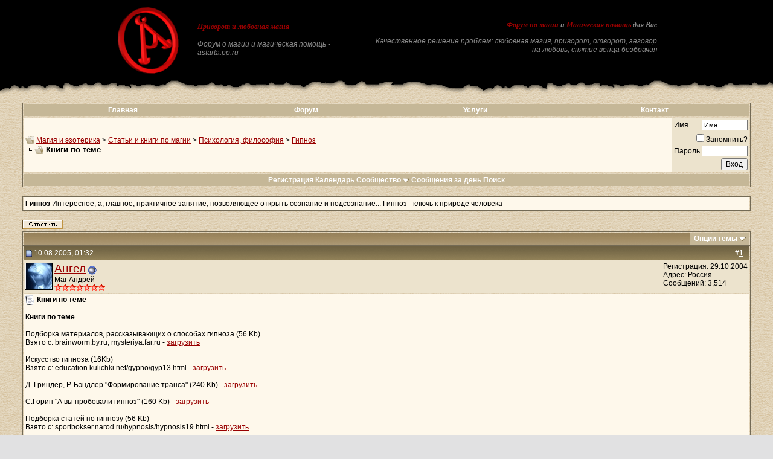

--- FILE ---
content_type: text/html; charset=windows-1251
request_url: http://astarta.pp.ru/forum/showthread.php?s=048e421905778072a80bdfc08c9990a4&t=219
body_size: 9285
content:
<!DOCTYPE html PUBLIC "-//W3C//DTD XHTML 1.0 Transitional//EN" "http://www.w3.org/TR/xhtml1/DTD/xhtml1-transitional.dtd">
<!-- BEGIN TEMPLATE: SHOWTHREAD -->

<html xmlns="http://www.w3.org/1999/xhtml" dir="ltr" lang="ru">
<head>
	<!-- BEGIN TEMPLATE: headinclude -->
<meta http-equiv="Content-Type" content="text/html; charset=windows-1251" />
<meta name=viewport content="width=device-width, initial-scale=1">
<meta name="generator" content="vBulletin 3.8.7" />

<meta name="keywords" content=" Книги по теме, Приворот, Магия, Черная, Белая, Порча, Остуда, Отсушка, Отворот, Проклятие, Сглаз, Заговор, Колдовство, Сниятие, Установка, Защита, Зла, Добра, Каббала, Вуду, Гадание, Таро, Предсказание, Гороскоп, Талисман, Любовь" />
<meta name="description" content=" Книги по теме Гипноз" />


<!-- CSS Stylesheet -->

<!-- CSS Stylesheet -->
<style type="text/css" id="vbulletin_css">
/**
* vBulletin 3.8.7 CSS
* Style: 'Astarta style'; Style ID: 3
*/
body
{
	background: #E1E1E2 url(images/astarta_style/gradients/fon.gif);
	color: #000000;
	font: 12px georgia, verdana, geneva, lucida, 'lucida grande', arial, helvetica, sans-serif;
	margin: 0px 0px 0px 0px;
	padding: 0px;
}
a:link, body_alink
{
	color: #990000;
}
a:visited, body_avisited
{
	color: #990000;
}
a:hover, a:active, body_ahover
{
	color: #FF0000;
}
td, th, p, li
{
	font: 12px georgia, verdana, geneva, lucida, 'lucida grande', arial, helvetica, sans-serif;
}
.tborder
{
	color: #000000;
	border: 1px solid #736A55;
}
.tcat
{
	background: #9A885D url(images/astarta_style/gradients/gradient_tcat.gif) repeat-x top left;
	color: #FFFFFF;
	font: bold 12px georgia, verdana, geneva, lucida, 'lucida grande', arial, helvetica, sans-serif;
}
.tcat a:link, .tcat_alink
{
	color: #ffffff;
	text-decoration: none;
}
.tcat a:visited, .tcat_avisited
{
	color: #ffffff;
	text-decoration: none;
}
.tcat a:hover, .tcat a:active, .tcat_ahover
{
	color: #FFFF66;
	text-decoration: underline;
}
.thead
{
	background: #9A885D url(images/astarta_style/gradients/gradient_thead.gif) repeat-x top left;
	color: #FFFFFF;
	font: bold 12px georgia, tahoma, verdana, geneva, lucida, 'lucida grande', arial, helvetica, sans-serif;
}
.thead a:link, .thead_alink
{
	color: #FFFFFF;
}
.thead a:visited, .thead_avisited
{
	color: #FFFFFF;
}
.thead a:hover, .thead a:active, .thead_ahover
{
	color: #FFFF00;
}
.tfoot
{
	background: #736A55;
	color: #E0E0E0;
}
.tfoot a:link, .tfoot_alink
{
	color: #E0E0E0;
}
.tfoot a:visited, .tfoot_avisited
{
	color: #E0E0E0;
}
.tfoot a:hover, .tfoot a:active, .tfoot_ahover
{
	color: #FFFF66;
}
.alt1, .alt1Active
{
	background: #FEF8EB;
	color: #000000;
}
.alt2, .alt2Active
{
	background: #ECE3CD;
	color: #000000;
}
.inlinemod
{
	background: #FFFFCC;
	color: #000000;
}
.wysiwyg
{
	background: #FEF8EB;
	color: #000000;
	font: 12px georgia, verdana, geneva, lucida, 'lucida grande', arial, helvetica, sans-serif;
	margin: 5px 10px 10px 10px;
	padding: 0px;
}
textarea, .bginput
{
	font: 12px georgia, verdana, geneva, lucida, 'lucida grande', arial, helvetica, sans-serif;
}
.bginput option, .bginput optgroup
{
	font-size: 12px;
	font-family: georgia, verdana, geneva, lucida, 'lucida grande', arial, helvetica, sans-serif;
}
.button
{
	font: 12px georgia, verdana, geneva, lucida, 'lucida grande', arial, helvetica, sans-serif;
}
select
{
	font: 12px georgia, verdana, geneva, lucida, 'lucida grande', arial, helvetica, sans-serif;
}
option, optgroup
{
	font-size: 12px;
	font-family: georgia, verdana, geneva, lucida, 'lucida grande', arial, helvetica, sans-serif;
}
.smallfont
{
	font: 12px georgia, verdana, geneva, lucida, 'lucida grande', arial, helvetica, sans-serif;
}
.time
{
	color: #666666;
}
.navbar
{
	font: 12px georgia, verdana, geneva, lucida, 'lucida grande', arial, helvetica, sans-serif;
}
.highlight
{
	color: #FF0000;
	font-weight: bold;
}
.fjsel
{
	background: #948155;
	color: #E0E0E0;
}
.fjdpth0
{
	background: #F7F7F7;
	color: #000000;
}
.panel
{
	background: #F7F3E8 url(images/astarta_style/gradients/gradient_panel.gif) repeat-x top left;
	color: #000000;
	padding: 10px;
	border: 2px outset;
}
.panelsurround
{
	background: #E9E4D9 url(images/astarta_style/gradients/gradient_panelsurround.gif) repeat-x top left;
	color: #000000;
}
legend
{
	color: #440000;
	font: 12px georgia, tahoma, verdana, geneva, lucida, 'lucida grande', arial, helvetica, sans-serif;
}
.vbmenu_control
{
	background: #C5B797;
	color: #FFFFFF;
	font: bold 12px georgia, tahoma, verdana, geneva, lucida, 'lucida grande', arial, helvetica, sans-serif;
	padding: 3px 6px 3px 6px;
}
.vbmenu_control a:link, .vbmenu_control_alink
{
	color: #FFFFFF;
	text-decoration: none;
}
.vbmenu_control a:visited, .vbmenu_control_avisited
{
	color: #FFFFFF;
	text-decoration: none;
}
.vbmenu_control a:hover, .vbmenu_control a:active, .vbmenu_control_ahover
{
	color: #FFFFFF;
	text-decoration: underline;
}
.vbmenu_popup
{
	background: #FFFFFF;
	color: #000000;
	border: 1px solid #0B198C;
}
.vbmenu_option
{
	background: #DAD1BC;
	color: #000000;
	font: 12px georgia, verdana, geneva, lucida, 'lucida grande', arial, helvetica, sans-serif;
	white-space: nowrap;
	cursor: pointer;
}
.vbmenu_option a:link, .vbmenu_option_alink
{
	color: #330000;
	text-decoration: none;
}
.vbmenu_option a:visited, .vbmenu_option_avisited
{
	color: #330000;
	text-decoration: none;
}
.vbmenu_option a:hover, .vbmenu_option a:active, .vbmenu_option_ahover
{
	color: #FFFFFF;
	text-decoration: none;
}
.vbmenu_hilite
{
	background: #9F906E;
	color: #FFFFFF;
	font: 12px georgia, verdana, geneva, lucida, 'lucida grande', arial, helvetica, sans-serif;
	white-space: nowrap;
	cursor: pointer;
}
.vbmenu_hilite a:link, .vbmenu_hilite_alink
{
	color: #FFFFFF;
	text-decoration: none;
}
.vbmenu_hilite a:visited, .vbmenu_hilite_avisited
{
	color: #FFFFFF;
	text-decoration: none;
}
.vbmenu_hilite a:hover, .vbmenu_hilite a:active, .vbmenu_hilite_ahover
{
	color: #FFFFFF;
	text-decoration: none;
}
/* ***** styling for 'big' usernames on postbit etc. ***** */
.bigusername { font-size: 14pt; }

/* ***** small padding on 'thead' elements ***** */
td.thead, th.thead, div.thead { padding: 4px; }

/* ***** basic styles for multi-page nav elements */
.pagenav a { text-decoration: none; }
.pagenav td { padding: 2px 4px 2px 4px; }

/* ***** de-emphasized text */
.shade, a.shade:link, a.shade:visited { color: #777777; text-decoration: none; }
a.shade:active, a.shade:hover { color: #FF4400; text-decoration: underline; }
.tcat .shade, .thead .shade, .tfoot .shade { color: #DDDDDD; }

/* ***** define margin and font-size for elements inside panels ***** */
.fieldset { margin-bottom: 6px; }
.fieldset, .fieldset td, .fieldset p, .fieldset li { font-size: 11px; }
BODY { MARGIN: 0px; COLOR: black; FONT-FAMILY: times new roman, serif;}
.my { FONT-FAMILY: Georgia; FONT-SIZE: 12px;}
.top_phrase { FONT-FAMILY:Verdana;FONT-WEIGHT:bold;FONT-SIZE:11px;COLOR:#888888;}
.fonup { background-color: #000000; background-image: url(images/astarta_style/gradients/fon_top.gif); background-repeat: repeat-x; background-position: bottom left;}
.fondown { background-color: #ffffff; background-image: url(images/astarta_style/gradients/fon_bottom.gif); background-repeat: repeat-x; background-position: top left;}
</style>
<link rel="stylesheet" type="text/css" href="clientscript/vbulletin_important.css?v=387" />


<!-- / CSS Stylesheet -->

<script type="text/javascript" src="clientscript/yui/yahoo-dom-event/yahoo-dom-event.js?v=387"></script>
<script type="text/javascript" src="clientscript/yui/connection/connection-min.js?v=387"></script>
<script type="text/javascript">
<!--
var SESSIONURL = "s=d3834dd0b09700f7f4e3408e3717b278&";
var SECURITYTOKEN = "guest";
var IMGDIR_MISC = "images/astarta_style/misc";
var vb_disable_ajax = parseInt("0", 10);
// -->
</script>
<script type="text/javascript" src="clientscript/vbulletin_global.js?v=387"></script>
<script type="text/javascript" src="clientscript/vbulletin_menu.js?v=387"></script>


	<link rel="alternate" type="application/rss+xml" title="Магия и эзотерика RSS Feed" href="external.php?type=RSS2" />
	
		<link rel="alternate" type="application/rss+xml" title="Магия и эзотерика - Гипноз - RSS Feed" href="external.php?type=RSS2&amp;forumids=20" />
	

<!-- END TEMPLATE: headinclude -->
	<title> Книги по теме - Магия и эзотерика</title>
	<script type="text/javascript" src="clientscript/vbulletin_post_loader.js?v=387"></script>
	<style type="text/css" id="vbulletin_showthread_css">
	<!--
	
	#links div { white-space: nowrap; }
	#links img { vertical-align: middle; }
	-->
	</style>
</head>
<body onload="">
<!-- BEGIN TEMPLATE: header -->
<!-- logo -->
<table width="100%" height="100%" align="center" cellSpacing=0 cellPadding=0 border=0>
  <tr>
    <td class="fonup" valign="top" align="middle" background="images/astarta_style/gradients/fon_top.gif" height="155">
      <table width="70%" height="155" align="center" cellSpacing="0" cellPadding="0" border="0">
        <tr><td height="10"></td></tr>
        <tr>
		<td class="top_phrase" width="115" vAlign="top">
		  
		  <a href="index.php?s=d3834dd0b09700f7f4e3408e3717b278"><img src="/img/logo.gif" width="105" height="113" border="0" alt="Магия и эзотерика" /></a>
		  
		  </td>
		  
		  <td class="top_phrase" width="245" vAlign="top" align="left">
		  
		  <br /><p align="left"><h1><span style="font-size: 12px; font-style:italic"><b><a href="/">Приворот и любовная магия</a></b></span></h1></p>
		  
		  <p><i>Форум о магии и магическая помощь - astarta.pp.ru</i></p>
		  
		  </td>
          
		  <td class="top_phrase" width=400 align="right" valign="top">
		  
		  <br /><br /><span style="font-size: 12px; font-style:italic"><b><a href="index.php">Форум по магии</a> и <a href="magic.php">Магическая помощь</a> для Вас</b></span>
		  
		  <p><i>Качественное решение проблем: любовная магия, приворот, отворот, заговор на любовь, снятие венца безбрачия</i></p>
          
          
		  </td>
        </tr>
      </table>
    </td>
  </tr>
</table>
<!-- /logo -->

<!-- content table -->
<!-- BEGIN TEMPLATE: spacer_open -->
<!-- open content container -->

<div align="center">
	<div class="page" style="width:95%; text-align:left">
		<div style="padding:0px 5px 0px 5px" align="left">

<!-- END TEMPLATE: spacer_open -->



<!-- BEGIN TEMPLATE: ad_header_end -->

<!-- END TEMPLATE: ad_header_end -->
<!-- END TEMPLATE: header -->
<!-- BEGIN TEMPLATE: navbar -->
<br />
<!-- nav buttons bar -->
<div class="tborder" style="padding:1px; border-bottom-width:0px">
	<table cellpadding="0" cellspacing="0" border="0" width="100%" align="center">
	<tr align="center">
<td class="vbmenu_control"><a href="http://astarta.pp.ru">Главная</a></td>
<td class="vbmenu_control"><a href="http://astarta.pp.ru/forum">Форум</a></td>
<td class="vbmenu_control"><a href="/forum/magic.php">Услуги</a></td>
<td class="vbmenu_control"><a href="/forum/forkont.php">Контакт</a></td>
		</tr>
	</table>
</div>
<!-- / nav buttons bar -->
<!-- breadcrumb, login, pm info -->
<table class="tborder" cellpadding="3" cellspacing="1" border="0" width="100%" align="center">
<tr>
	<td class="alt1" width="100%">
		
			<table cellpadding="0" cellspacing="0" border="0">
			<tr valign="bottom">
				<td><a href="#" onclick="history.back(1); return false;"><img src="images/astarta_style/misc/navbits_start.gif" alt="Вернуться" border="0" /></a></td>
				<td>&nbsp;</td>
				<td width="100%"><span class="navbar"><a href="index.php?s=d3834dd0b09700f7f4e3408e3717b278" accesskey="1">Магия и эзотерика</a></span> <!-- BEGIN TEMPLATE: navbar_link -->

	<span class="navbar">&gt; <a href="forumdisplay.php?s=d3834dd0b09700f7f4e3408e3717b278&amp;f=8">Статьи и книги по магии</a></span>


<!-- END TEMPLATE: navbar_link --><!-- BEGIN TEMPLATE: navbar_link -->

	<span class="navbar">&gt; <a href="forumdisplay.php?s=d3834dd0b09700f7f4e3408e3717b278&amp;f=34">Психология, философия</a></span>


<!-- END TEMPLATE: navbar_link --><!-- BEGIN TEMPLATE: navbar_link -->

	<span class="navbar">&gt; <a href="forumdisplay.php?s=d3834dd0b09700f7f4e3408e3717b278&amp;f=20">Гипноз</a></span>


<!-- END TEMPLATE: navbar_link --></td>
			</tr>
			<tr>
				<td class="navbar" style="font-size:10pt; padding-top:1px" colspan="3"><a href="/forum/showthread.php?s=048e421905778072a80bdfc08c9990a4&amp;t=219"><img class="inlineimg" src="images/astarta_style/misc/navbits_finallink_ltr.gif" alt="Перезагрузить страницу" border="0" /></a> <strong><!-- BEGIN TEMPLATE: navbar_link -->

	 Книги по теме


<!-- END TEMPLATE: navbar_link --></strong></td>
			</tr>
			</table>
		
	</td>

	<td class="alt2" nowrap="nowrap" style="padding:0px">
		<!-- login form -->
		<form action="login.php?do=login" method="post" onsubmit="md5hash(vb_login_password, vb_login_md5password, vb_login_md5password_utf, 0)">
		<script type="text/javascript" src="clientscript/vbulletin_md5.js?v=387"></script>
		<table cellpadding="0" cellspacing="3" border="0">
		<tr>
			<td class="smallfont" style="white-space: nowrap;"><label for="navbar_username">Имя</label></td>
			<td><input type="text" class="bginput" style="font-size: 11px" name="vb_login_username" id="navbar_username" size="10" accesskey="u" tabindex="101" value="Имя" onfocus="if (this.value == 'Имя') this.value = '';" /></td>
		</tr>
<tr ALIGN=RIGHT>
<td colspan="2" class="smallfont" nowrap="nowrap"><label for="cb_cookieuser_navbar"><input type="checkbox" name="cookieuser" value="1" tabindex="103" id="cb_cookieuser_navbar" accesskey="c" />Запомнить?</label></td>
		</tr>
		<tr>
			<td class="smallfont"><label for="navbar_password">Пароль</label></td>
			<td><input type="password" class="bginput" style="font-size: 11px" name="vb_login_password" id="navbar_password" size="10" tabindex="102" /></td>
</tr>
<tr ALIGN=RIGHT>
			<td colspan="2"><input type="submit" class="button" value="Вход" tabindex="104" title="Введите ваше имя пользователя и пароль, чтобы войти, или нажмите кнопку 'Регистрация', чтобы зарегистрироваться." accesskey="s" /></td>
		</tr>
		</table>
		<input type="hidden" name="s" value="d3834dd0b09700f7f4e3408e3717b278" />
		<input type="hidden" name="securitytoken" value="guest" />
		<input type="hidden" name="do" value="login" />
		<input type="hidden" name="vb_login_md5password" />
		<input type="hidden" name="vb_login_md5password_utf" />
		</form>
		<!-- / login form -->
	</td>

</tr>
</table>
<!-- / breadcrumb, login, pm info -->

<!-- nav buttons bar -->
<div class="tborder" style="padding:1px; border-top-width:0px">
	<table width="100%" cellpadding="0" cellspacing="0" border="0" align="center">
	<tr align="center">
	<td class="vbmenu_control">
		
		
			<a href="register.php?s=d3834dd0b09700f7f4e3408e3717b278" rel="nofollow">Регистрация</a>
		
		
		<a href="calendar.php?s=d3834dd0b09700f7f4e3408e3717b278">Календарь</a>
		
			<a id="community" href="/forum/showthread.php?t=219&amp;nojs=1#community" rel="nofollow" accesskey="6">Сообщество</a> <script type="text/javascript"> vbmenu_register("community"); </script>
		
		
			
				
				<a href="search.php?s=d3834dd0b09700f7f4e3408e3717b278&amp;do=getdaily" accesskey="2">Сообщения за день</a>
				
				<a id="navbar_search" href="search.php?s=d3834dd0b09700f7f4e3408e3717b278" accesskey="4" rel="nofollow">Поиск</a> 
			
			
		
		
		
		</td>
		</tr>
	</table>
</div>
<!-- / nav buttons bar -->

<br />




	<table class="tborder" cellpadding="3" cellspacing="1" border="0" width="100%" align="center">
	<tr>
		<td class="alt1" width="100%"><strong>Гипноз</strong> <span class="smallfont">Интересное, а, главное, практичное занятие, позволяющее открыть сознание и подсознание... Гипноз - ключь к природе человека</span></td>
	</tr>
	</table>
	<br />



<!-- NAVBAR POPUP MENUS -->

	
	<!-- community link menu -->
	<div class="vbmenu_popup" id="community_menu" style="display:none;margin-top:3px" align="left">
		<table cellpadding="4" cellspacing="1" border="0">
		<tr><td class="thead">Ссылки сообщества</td></tr>
		
		
		
		
		
			<tr><td class="vbmenu_option"><a href="memberlist.php?s=d3834dd0b09700f7f4e3408e3717b278">Пользователи</a></td></tr>
		
		
		</table>
	</div>
	<!-- / community link menu -->
	
	
	
	<!-- header quick search form -->
	<div class="vbmenu_popup" id="navbar_search_menu" style="display:none;margin-top:3px" align="left">
		<table cellpadding="4" cellspacing="1" border="0">
		<tr>
			<td class="thead">Поиск по форуму</td>
		</tr>
		<tr>
			<td class="vbmenu_option" title="nohilite">
				<form action="search.php?do=process" method="post">

					<input type="hidden" name="do" value="process" />
					<input type="hidden" name="quicksearch" value="1" />
					<input type="hidden" name="childforums" value="1" />
					<input type="hidden" name="exactname" value="1" />
					<input type="hidden" name="s" value="d3834dd0b09700f7f4e3408e3717b278" />
					<input type="hidden" name="securitytoken" value="guest" />
					<div><input type="text" class="bginput" name="query" size="25" tabindex="1001" /><input type="submit" class="button" value="Вперёд" tabindex="1004" /></div>
					<div style="margin-top:3px">
						<label for="rb_nb_sp0"><input type="radio" name="showposts" value="0" id="rb_nb_sp0" tabindex="1002" checked="checked" />Отобразить темы</label>
						&nbsp;
						<label for="rb_nb_sp1"><input type="radio" name="showposts" value="1" id="rb_nb_sp1" tabindex="1003" />Отображать сообщения</label>
					</div>
				</form>
			</td>
		</tr>
		
		<tr>
			<td class="vbmenu_option"><a href="search.php?s=d3834dd0b09700f7f4e3408e3717b278" accesskey="4" rel="nofollow">Расширенный поиск</a></td>
		</tr>
		
		</table>
	</div>
	<!-- / header quick search form -->
	
	
	
<!-- / NAVBAR POPUP MENUS -->

<!-- PAGENAV POPUP -->
	<div class="vbmenu_popup" id="pagenav_menu" style="display:none">
		<table cellpadding="4" cellspacing="1" border="0">
		<tr>
			<td class="thead" nowrap="nowrap">К странице...</td>
		</tr>
		<tr>
			<td class="vbmenu_option" title="nohilite">
			<form action="index.php" method="get" onsubmit="return this.gotopage()" id="pagenav_form">
				<input type="text" class="bginput" id="pagenav_itxt" style="font-size:11px" size="4" />
				<input type="button" class="button" id="pagenav_ibtn" value="Вперёд" />
			</form>
			</td>
		</tr>
		</table>
	</div>
<!-- / PAGENAV POPUP -->




<!-- BEGIN TEMPLATE: ad_navbar_below -->

<!-- END TEMPLATE: ad_navbar_below -->
<!-- END TEMPLATE: navbar -->





<a name="poststop" id="poststop"></a>

<!-- controls above postbits -->
<table cellpadding="0" cellspacing="0" border="0" width="100%" style="margin-bottom:3px">
<tr valign="bottom">
	
		<td class="smallfont"><a href="newreply.php?s=d3834dd0b09700f7f4e3408e3717b278&amp;do=newreply&amp;noquote=1&amp;p=1320" rel="nofollow"><img src="images/astarta_style/buttons/reply.gif" alt="Ответ" border="0" /></a></td>
	
	
</tr>
</table>
<!-- / controls above postbits -->

<!-- toolbar -->
<table class="tborder" cellpadding="3" cellspacing="1" border="0" width="100%" align="center" style="border-bottom-width:0px">
<tr>
	<td class="tcat" width="100%">
		<div class="smallfont">
		
		&nbsp;
		</div>
	</td>
	<td class="vbmenu_control" id="threadtools" nowrap="nowrap">
		<a href="/forum/showthread.php?t=219&amp;nojs=1#goto_threadtools">Опции темы</a>
		<script type="text/javascript"> vbmenu_register("threadtools"); </script>
	</td>
	
	
	

	

</tr>
</table>
<!-- / toolbar -->



<!-- end content table -->
<!-- BEGIN TEMPLATE: spacer_close -->

		</div>
	</div>
</div>

<!-- / close content container -->
<!-- END TEMPLATE: spacer_close -->
<!-- / end content table -->





<div id="posts"><!-- BEGIN TEMPLATE: postbit_wrapper -->
<!-- post #1320 -->

	<!-- BEGIN TEMPLATE: spacer_open -->
<!-- open content container -->

<div align="center">
	<div class="page" style="width:95%; text-align:left">
		<div style="padding:0px 5px 0px 5px" align="left">

<!-- END TEMPLATE: spacer_open -->
	<div id="edit1320" style="padding:0px 0px 3px 0px">
	<!-- this is not the last post shown on the page -->


<!-- BEGIN TEMPLATE: postbit -->

<table class="tborder" id="post1320" cellpadding="3" cellspacing="1" border="0" width="100%" align="center">
<tr>
	<td class="thead" >
		<div class="normal" style="float:right">
			&nbsp;
			#<a href="showpost.php?s=d3834dd0b09700f7f4e3408e3717b278&amp;p=1320&amp;postcount=1" target="new" rel="nofollow" id="postcount1320" name="1"><strong>1</strong></a> &nbsp;
			
			
			
			
			
		</div>

		<div class="normal">
			<!-- status icon and date -->
			<a name="post1320"><img class="inlineimg" src="images/astarta_style/statusicon/post_old.gif" alt="Старый" border="0" /></a>
			
				10.08.2005, 01:32
			
			
			<!-- / status icon and date -->
		</div>
	</td>
</tr>
<tr>
	<td class="alt2" style="padding:0px">
		<!-- user info -->
		<table cellpadding="0" cellspacing="3" border="0" width="100%">
		<tr>
			<td class="alt2"><a href="member.php?s=d3834dd0b09700f7f4e3408e3717b278&amp;u=1"><img src="image.php?s=d3834dd0b09700f7f4e3408e3717b278&amp;u=1&amp;dateline=1148822074"   alt="Аватар для Ангел" border="0" /></a></td>
			<td nowrap="nowrap">

				<div id="postmenu_1320">
					
					<a class="bigusername" href="member.php?s=d3834dd0b09700f7f4e3408e3717b278&amp;u=1">Ангел</a>
					<!-- BEGIN TEMPLATE: postbit_onlinestatus -->
<img class="inlineimg" src="images/astarta_style/statusicon/user_offline.gif" alt="Ангел вне форума" border="0" />


<!-- END TEMPLATE: postbit_onlinestatus -->
					<script type="text/javascript"> vbmenu_register("postmenu_1320", true); </script>
					
				</div>

				<div class="smallfont">Маг Андрей</div>
				<div class="smallfont"><img src="images/rank_blood.gif" alt="" border="" /><img src="images/rank_blood.gif" alt="" border="" /><img src="images/rank_blood.gif" alt="" border="" /><img src="images/rank_blood.gif" alt="" border="" /><img src="images/rank_blood.gif" alt="" border="" /><img src="images/rank_blood.gif" alt="" border="" /><img src="images/rank_blood.gif" alt="" border="" /></div>
				

			</td>
			<td width="100%">&nbsp;</td>
			<td valign="top" nowrap="nowrap">

				<div class="smallfont">
					<div>Регистрация: 29.10.2004</div>
					<div>Адрес: Россия</div>
					
					<div>
						Сообщений: 3,514
					</div>
					
					
					
					
					<div>    </div>
				</div>

			</td>
		</tr>
		</table>
		<!-- / user info -->
	</td>
</tr>
<tr>
	
	<td class="alt1" id="td_post_1320">
		
	<!-- message, attachments, sig -->

		

		
			<!-- icon and title -->
			<div class="smallfont">
				<img class="inlineimg" src="http://www.astarta.pp.ru/forum/images/icons/icon1.gif" alt="По умолчанию" border="0" />
				<strong>Книги по теме</strong>
			</div>
			<hr size="1" style="color:; background-color:" />
			<!-- / icon and title -->
		

		<!-- message -->
		<div id="post_message_1320">
			<!-- BEGIN TEMPLATE: ad_showthread_firstpost_start -->

<!-- END TEMPLATE: ad_showthread_firstpost_start -->
			<b>Книги по теме</b><br />
<br />
Подборка материалов, рассказывающих о способах гипноза (56 Kb)<br />
Взято с: brainworm.by.ru, mysteriya.far.ru - <a href="http://astarta.pp.ru/forum/dump/hipnos.doc" target="_blank">загрузить</a><br />
<br />
Искусство гипноза (16Kb)<br />
Взято с: education.kulichki.net/gypno/gyp13.html - <a href="http://astarta.pp.ru/forum/dump/issk-gipn.doc" target="_blank">загрузить</a><br />
<br />
Д. Гриндер, Р. Бэндлер "Формирование транса" (240 Kb) - <a href="http://astarta.pp.ru/forum/dump/bendler-formirovanie-transa.doc" target="_blank">загрузить</a><br />
<br />
С.Горин "А вы пробовали гипноз" (160 Kb) - <a href="http://astarta.pp.ru/forum/dump/gorin-gipn.doc" target="_blank">загрузить</a><br />
<br />
Подборка статей по гипнозу (56 Kb)<br />
Взято с: sportbokser.narod.ru/hypnosis/hypnosis19.html - <a href="http://astarta.pp.ru/forum/dump/stat-gipn.txt" target="_blank">загрузить</a>
		</div>
		<!-- / message -->

		

		
		<!-- BEGIN TEMPLATE: ad_showthread_firstpost_sig -->

<!-- END TEMPLATE: ad_showthread_firstpost_sig -->

		
		<!-- sig -->
			<div>
				__________________<br />
				Abyssus abyssum invocat. П.С. Для связи со мной, пишите на ezoterikcom@yandex.ru
			</div>
		<!-- / sig -->
		

		

		

		<div style="margin-top: 10px" align="right">
			<!-- controls -->
			
			
			
				<a href="newreply.php?s=d3834dd0b09700f7f4e3408e3717b278&amp;do=newreply&amp;p=1320" rel="nofollow"><img src="images/astarta_style/buttons/quote.gif" alt="Ответить с цитированием" border="0" /></a>
			
			
			
			
			
			
			
				
			
			
			<!-- / controls -->
		</div>

	<!-- message, attachments, sig -->

	</td>
</tr>
</table>


 
<!-- post 1320 popup menu -->
<div class="vbmenu_popup" id="postmenu_1320_menu" style="display:none;">
	<table cellpadding="4" cellspacing="1" border="0">
	<tr>
		<td class="thead">Ангел</td>
	</tr>
	
		<tr><td class="vbmenu_option"><a href="member.php?s=d3834dd0b09700f7f4e3408e3717b278&amp;u=1">Посмотреть профиль</a></td></tr>
	
	
	
	
		<tr><td class="vbmenu_option"><a href="http://astarta.info">Посетить домашнюю страницу Ангел</a></td></tr>
	
	
		<tr><td class="vbmenu_option"><a href="search.php?s=d3834dd0b09700f7f4e3408e3717b278&amp;do=finduser&amp;u=1" rel="nofollow">Найти все сообщения от Ангел</a></td></tr>
	
	
	
	</table>
</div>
<!-- / post 1320 popup menu -->

<!-- END TEMPLATE: postbit -->


	</div>
	<!-- BEGIN TEMPLATE: spacer_close -->

		</div>
	</div>
</div>

<!-- / close content container -->
<!-- END TEMPLATE: spacer_close -->

<!-- / post #1320 -->
<!-- END TEMPLATE: postbit_wrapper --><!-- BEGIN TEMPLATE: ad_showthread_firstpost -->

<!-- END TEMPLATE: ad_showthread_firstpost --><!-- BEGIN TEMPLATE: postbit_wrapper -->
<!-- post #2638 -->

	<!-- BEGIN TEMPLATE: spacer_open -->
<!-- open content container -->

<div align="center">
	<div class="page" style="width:95%; text-align:left">
		<div style="padding:0px 5px 0px 5px" align="left">

<!-- END TEMPLATE: spacer_open -->
	<div id="edit2638" style="padding:0px 0px 3px 0px">
	


<!-- BEGIN TEMPLATE: postbit -->

<table class="tborder" id="post2638" cellpadding="3" cellspacing="1" border="0" width="100%" align="center">
<tr>
	<td class="thead" >
		<div class="normal" style="float:right">
			&nbsp;
			#<a href="showpost.php?s=d3834dd0b09700f7f4e3408e3717b278&amp;p=2638&amp;postcount=2" target="new" rel="nofollow" id="postcount2638" name="2"><strong>2</strong></a> &nbsp;
			
			
			
			
			
		</div>

		<div class="normal">
			<!-- status icon and date -->
			<a name="post2638"><img class="inlineimg" src="images/astarta_style/statusicon/post_old.gif" alt="Старый" border="0" /></a>
			
				14.03.2006, 06:31
			
			
			<!-- / status icon and date -->
		</div>
	</td>
</tr>
<tr>
	<td class="alt2" style="padding:0px">
		<!-- user info -->
		<table cellpadding="0" cellspacing="3" border="0" width="100%">
		<tr>
			<td class="alt2"><a href="member.php?s=d3834dd0b09700f7f4e3408e3717b278&amp;u=1"><img src="image.php?s=d3834dd0b09700f7f4e3408e3717b278&amp;u=1&amp;dateline=1148822074"   alt="Аватар для Ангел" border="0" /></a></td>
			<td nowrap="nowrap">

				<div id="postmenu_2638">
					
					<a class="bigusername" href="member.php?s=d3834dd0b09700f7f4e3408e3717b278&amp;u=1">Ангел</a>
					<!-- BEGIN TEMPLATE: postbit_onlinestatus -->
<img class="inlineimg" src="images/astarta_style/statusicon/user_offline.gif" alt="Ангел вне форума" border="0" />


<!-- END TEMPLATE: postbit_onlinestatus -->
					<script type="text/javascript"> vbmenu_register("postmenu_2638", true); </script>
					
				</div>

				<div class="smallfont">Маг Андрей</div>
				<div class="smallfont"><img src="images/rank_blood.gif" alt="" border="" /><img src="images/rank_blood.gif" alt="" border="" /><img src="images/rank_blood.gif" alt="" border="" /><img src="images/rank_blood.gif" alt="" border="" /><img src="images/rank_blood.gif" alt="" border="" /><img src="images/rank_blood.gif" alt="" border="" /><img src="images/rank_blood.gif" alt="" border="" /></div>
				

			</td>
			<td width="100%">&nbsp;</td>
			<td valign="top" nowrap="nowrap">

				<div class="smallfont">
					<div>Регистрация: 29.10.2004</div>
					<div>Адрес: Россия</div>
					
					<div>
						Сообщений: 3,514
					</div>
					
					
					
					
					<div>    </div>
				</div>

			</td>
		</tr>
		</table>
		<!-- / user info -->
	</td>
</tr>
<tr>
	
	<td class="alt1" id="td_post_2638">
		
	<!-- message, attachments, sig -->

		

		
			<!-- icon and title -->
			<div class="smallfont">
				<img class="inlineimg" src="http://www.astarta.pp.ru/forum/images/icons/icon1.gif" alt="По умолчанию" border="0" />
				
			</div>
			<hr size="1" style="color:; background-color:" />
			<!-- / icon and title -->
		

		<!-- message -->
		<div id="post_message_2638">
			
			Еще несколько книг в раздел:<br />
<br />
Майкл Спаркс Начальные навыки эриксонианского гипноза.<br />
<a href="http://www.astarta.pp.ru/forum/dump/M_Sparkc_Erik_Gip.txt" target="_blank">загрузить</a> (37 Kb)<br />
<br />
Бэндлер Р. Гриндер Д. Паттерны гипнотических техник Милтона Эриксона<br />
<a href="http://www.astarta.pp.ru/forum/dump/gipn-shabl.doc" target="_blank">загрузить</a> (210 Kb)<br />
<br />
Дейл Карнеги. Как приобретать друзей и оказывать влияние на людей<br />
<a href="http://www.astarta.pp.ru/forum/dump/karnegi-kak-priobr-dryz.txt" target="_blank">загрузить</a> (180 Kb)
		</div>
		<!-- / message -->

		

		
		

		
		<!-- sig -->
			<div>
				__________________<br />
				Abyssus abyssum invocat. П.С. Для связи со мной, пишите на ezoterikcom@yandex.ru
			</div>
		<!-- / sig -->
		

		

		

		<div style="margin-top: 10px" align="right">
			<!-- controls -->
			
			
			
				<a href="newreply.php?s=d3834dd0b09700f7f4e3408e3717b278&amp;do=newreply&amp;p=2638" rel="nofollow"><img src="images/astarta_style/buttons/quote.gif" alt="Ответить с цитированием" border="0" /></a>
			
			
			
			
			
			
			
				
			
			
			<!-- / controls -->
		</div>

	<!-- message, attachments, sig -->

	</td>
</tr>
</table>


 
<!-- post 2638 popup menu -->
<div class="vbmenu_popup" id="postmenu_2638_menu" style="display:none;">
	<table cellpadding="4" cellspacing="1" border="0">
	<tr>
		<td class="thead">Ангел</td>
	</tr>
	
		<tr><td class="vbmenu_option"><a href="member.php?s=d3834dd0b09700f7f4e3408e3717b278&amp;u=1">Посмотреть профиль</a></td></tr>
	
	
	
	
		<tr><td class="vbmenu_option"><a href="http://astarta.info">Посетить домашнюю страницу Ангел</a></td></tr>
	
	
		<tr><td class="vbmenu_option"><a href="search.php?s=d3834dd0b09700f7f4e3408e3717b278&amp;do=finduser&amp;u=1" rel="nofollow">Найти все сообщения от Ангел</a></td></tr>
	
	
	
	</table>
</div>
<!-- / post 2638 popup menu -->

<!-- END TEMPLATE: postbit -->


	</div>
	<!-- BEGIN TEMPLATE: spacer_close -->

		</div>
	</div>
</div>

<!-- / close content container -->
<!-- END TEMPLATE: spacer_close -->

<!-- / post #2638 -->
<!-- END TEMPLATE: postbit_wrapper --><div id="lastpost"></div></div>

<!-- start content table -->
<!-- BEGIN TEMPLATE: spacer_open -->
<!-- open content container -->

<div align="center">
	<div class="page" style="width:95%; text-align:left">
		<div style="padding:0px 5px 0px 5px" align="left">

<!-- END TEMPLATE: spacer_open -->
<!-- / start content table -->

<!-- controls below postbits -->
<table cellpadding="0" cellspacing="0" border="0" width="100%" style="margin-top:0px">
<tr valign="top">
	
		<td class="smallfont"><a href="newreply.php?s=d3834dd0b09700f7f4e3408e3717b278&amp;do=newreply&amp;noquote=1&amp;p=2638" rel="nofollow"><img src="images/astarta_style/buttons/reply.gif" alt="Ответ" border="0" /></a></td>
	
	
</tr>
</table>
<!-- / controls below postbits -->







<!-- BEGIN TEMPLATE: ad_showthread_beforeqr -->

<!-- END TEMPLATE: ad_showthread_beforeqr -->


<!-- lightbox scripts -->
	<script type="text/javascript" src="clientscript/vbulletin_lightbox.js?v=387"></script>
	<script type="text/javascript">
	<!--
	vBulletin.register_control("vB_Lightbox_Container", "posts", 1);
	//-->
	</script>
<!-- / lightbox scripts -->










<!-- next / previous links -->
	<br />
	<div class="smallfont" align="center">
		<strong>&laquo;</strong>
			<a href="showthread.php?s=d3834dd0b09700f7f4e3408e3717b278&amp;t=219&amp;goto=nextoldest" rel="nofollow">Предыдущая тема</a>
			|
			<a href="showthread.php?s=d3834dd0b09700f7f4e3408e3717b278&amp;t=219&amp;goto=nextnewest" rel="nofollow">Следующая тема</a>
		<strong>&raquo;</strong>
	</div>
<!-- / next / previous links -->







<!-- popup menu contents -->
<br />

<!-- thread tools menu -->
<div class="vbmenu_popup" id="threadtools_menu" style="display:none">
<form action="postings.php?t=219&amp;pollid=" method="post" name="threadadminform">
	<table cellpadding="4" cellspacing="1" border="0">
	<tr>
		<td class="thead">Опции темы<a name="goto_threadtools"></a></td>
	</tr>
	<tr>
		<td class="vbmenu_option"><img class="inlineimg" src="images/astarta_style/buttons/printer.gif" alt="Версия для печати" /> <a href="printthread.php?s=d3834dd0b09700f7f4e3408e3717b278&amp;t=219" accesskey="3" rel="nofollow">Версия для печати</a></td>
	</tr>
	
	
	
	
	</table>
</form>
</div>
<!-- / thread tools menu -->

<!-- **************************************************** -->



<!-- **************************************************** -->



<!-- / popup menu contents -->


<!-- forum rules and admin links -->
<table cellpadding="0" cellspacing="0" border="0" width="100%" align="center">
<tr valign="bottom">
	<td width="100%" valign="top">
		<!-- BEGIN TEMPLATE: forumrules -->
<table class="tborder" cellpadding="3" cellspacing="1" border="0" width="210">
<thead>
<tr>
	<td class="thead">
		<a style="float:right" href="#top" onclick="return toggle_collapse('forumrules')"><img id="collapseimg_forumrules" src="images/astarta_style/buttons/collapse_thead.gif" alt="" border="0" /></a>
		Ваши права в разделе
	</td>
</tr>
</thead>
<tbody id="collapseobj_forumrules" style="">
<tr>
	<td class="alt1" nowrap="nowrap"><div class="smallfont">
		
		<div>Вы <strong>можете</strong> создавать новые темы</div>
		<div>Вы <strong>можете</strong> отвечать в темах</div>
		<div>Вы <strong>не можете</strong> прикреплять вложения</div>
		<div>Вы <strong>не можете</strong> редактировать свои сообщения</div>
		<hr />
		
		<div><a href="misc.php?s=d3834dd0b09700f7f4e3408e3717b278&amp;do=bbcode" target="_blank">BB коды</a> <strong>Вкл.</strong></div>
		<div><a href="misc.php?s=d3834dd0b09700f7f4e3408e3717b278&amp;do=showsmilies" target="_blank">Смайлы</a> <strong>Вкл.</strong></div>
		<div><a href="misc.php?s=d3834dd0b09700f7f4e3408e3717b278&amp;do=bbcode#imgcode" target="_blank">[IMG]</a> код <strong>Вкл.</strong></div>
		<div>HTML код <strong>Вкл.</strong></div>
		<hr />
		<div><a href="misc.php?s=d3834dd0b09700f7f4e3408e3717b278&amp;do=showrules" target="_blank">Правила форума</a></div>
	</div></td>
</tr>
</tbody>
</table>
<!-- END TEMPLATE: forumrules -->
	</td>
	<td class="smallfont" align="right">
		<table cellpadding="0" cellspacing="0" border="0">
		
		<tr>
			<td>
			
			</td>
		</tr>
		</table>
	</td>
</tr>
</table>
<!-- /forum rules and admin links -->

<br />



<!-- BEGIN TEMPLATE: footer -->
<!-- BEGIN TEMPLATE: ad_footer_start -->

<!-- END TEMPLATE: ad_footer_start -->

<br />
<div class="smallfont" align="center">Текущее время: <span class="time">08:11</span>. Часовой пояс GMT +4.</div>
<br />

<!-- BEGIN TEMPLATE: spacer_close -->

		</div>
	</div>
</div>

<!-- / close content container -->
<!-- END TEMPLATE: spacer_close -->
<!-- /content area table -->

<form action="index.php" method="get" style="clear:left">

<table cellpadding="3" cellspacing="0" border="0" width="95%" class="page" align="center">
<tr>
	
	
	<td class="tfoot" align="right" width="100%">
		<div class="smallfont">
			<strong>
				<a href="forkont.php?s=d3834dd0b09700f7f4e3408e3717b278" rel="nofollow" accesskey="9">Обратная связь</a> -
				
				
				<a href="archive/index.php">Архив</a> -
				
				
				
				<a href="#top" onclick="self.scrollTo(0, 0); return false;">Вверх</a>
			</strong>
		</div>
	</td>
</tr>
</table>

<br />
<table class="fondown" width="100%" align="center" background="images/astarta_style/gradients/fon_bottom.gif" height="153">
  <tr>
    <td align="middle">
      <table width="70%" align="center" cellSpacing="0" cellPadding="0" border="0">
        <tr><td height="20"></td></tr>
        <tr>
          <td align="center" class="my">

            <a href="http://www.astarta.pp.ru/">Магия и эзотерика</a> - ASTARTA.PP.RU &copy; 2004-2025<br>
<a href="http://astarta.info/">Магические услуги: любовная практическая магия, приворот</a> - ASTARTA.INFO &copy; 2006-2025<br>
            <a href="http://ezoterik.com/">Маг и магические инструменты</a> - EZOTERIK.COM &copy; 2008-2025<br>

<div align="center">
	<div class="smallfont" align="center">
	<!-- Do not remove this copyright notice -->
	Powered by vBulletin&reg; Version 3.8.7<br />Copyright &copy;2000 - 2026, vBulletin Solutions, Inc. Перевод: <a href="http://www.zcarot.com/" target="_blank">zCarot</a>
	<!-- Do not remove this copyright notice -->
	</div>

	<div class="smallfont" align="center">
	<!-- Do not remove cronimage or your scheduled tasks will cease to function -->
	<img src="http://astarta.pp.ru/forum/cron.php?s=d3834dd0b09700f7f4e3408e3717b278&amp;rand=1769314304" alt="" width="1" height="1" border="0" />
	<!-- Do not remove cronimage or your scheduled tasks will cease to function -->

	Копирование материалов, статей и другой информации с форума и сайта возможно только при согласии авторов. Сайт предназначен пользователям, достигшим 18 лет, материалы предназначены для ознакомления в развлекательных целях. Использование вами материалов сайта не может гарантировать достижение результатов, о которых в них говорится.
	</div>
</div>

<br />

<!--Rating@Mail.ru COUNTEr--><a target=_top
href="http://top.mail.ru/jump?from=1036774"><img
src="http://d1.cd.bf.a0.top.list.ru/counter?id=1036774;t=55"
border=0 height=31 width=88
alt="Рейтинг@Mail.ru"/></a><!--/COUNTER-->
<!-- Top SunHome -->
<A href="http://www.sunhome.ru">
<img src="http://www.sunhome.ru/counter.php?c=7&id=601" Width="88" Height="31" Border="0" Alt="Рейтинг SunHome.ru"></A>
<!-- Top SunHome -->
          </td>
        </tr>
      </table>
    </td>
  </tr>
</table>

</form>

<!-- BEGIN TEMPLATE: ad_footer_end -->

<!-- END TEMPLATE: ad_footer_end -->



<script type="text/javascript">
<!--
	// Main vBulletin Javascript Initialization
	vBulletin_init();
//-->
</script>
<!-- END TEMPLATE: footer -->

<!-- temp -->
<div style="display:none">
	<!-- thread rate -->
	
		
	
	<!-- / thread rate -->
</div>

</body>
</html>
<!-- END TEMPLATE: SHOWTHREAD -->